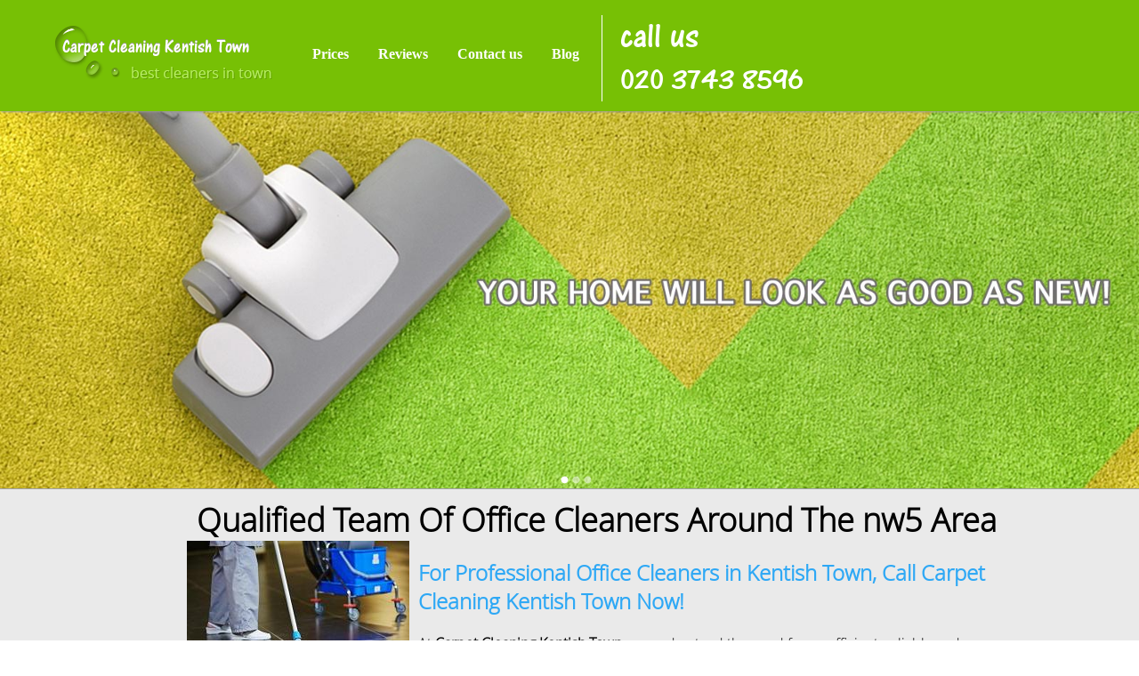

--- FILE ---
content_type: text/html; charset=UTF-8
request_url: http://carpetcleaningkentishtown.org.uk/office-cleaning-kentish-town-nw5/
body_size: 7256
content:
<!DOCTYPE html>
<html lang="en">
<head>
<title>Kentish Town Office Cleaning | Commercial Cleaning nw5</title>
<meta name="viewport" content="width=device-width, initial-scale=1.0, minimum-scale=1.0">
<meta charset="utf-8">
<link rel="icon" type="image/x-icon" href="https://carpetcleaningkentishtown.org.uk/favicon.ico" />
<link rel="shortcut icon" type="image/x-icon" href="https://carpetcleaningkentishtown.org.uk/favicon.ico" />
<meta name="description" content="" />
<meta name="google-site-verification" content="" />
<meta name="geo.region" content="GB" />
<meta name="geo.placename" content="London" />
<meta name="geo.position" content=";" />
<meta name="ICBM" content=", " />
<link href="https://carpetcleaningkentishtown.org.uk/css/css.css" rel="stylesheet" type="text/css"/>

</head>
<body>
<div id="scroll-top"></div>
<div class="hiddenPhone">
<a href="/getphone.php">&#9742;&nbsp;<img src="/phone.php" alt="Call Now!"></a>
</div>
<header>
<div id="header">
<div id="header_wrapper">
<div id="logo"><span itemscope itemtype="http://schema.org/Organization"><a href="https://carpetcleaningkentishtown.org.uk/" itemprop="url" class="logo"><img src="https://carpetcleaningkentishtown.org.uk/pub/logo.php" itemprop="logo" alt="Carpet Cleaning Kentish Town"></a></span></div>
<nav id="header_menu"> <a href="#prices">Prices</a>  <a href="#reviews">Reviews</a>  <a href="#contact-us">Contact us</a> <a href="https://carpetcleaningkentishtown.org.uk/blog/">Blog</a>
</nav>
<div id="callus"><a href="/getphone.php" rel="nofollow" id="tel"><span>call us</span> <img src="/phone.php" alt="Call Now!"></a></div>
<br class="clr">
</div>
<nav class="mobile_menu">
<h2 class="navheader slide-trigger">Menu <span></span></h2>
<ul class="mobile_navigation">
<li><a href="#prices">Prices</a></li>
<li><a href="#reviews">Reviews</a></li>
<li><a href="#contact-us">Contact us</a></li>
<li><a href="https://carpetcleaningkentishtown.org.uk/blog/">Blog</a></li>
</ul>
</nav>
</div>
<div id="header_pic">
<div id="wowslider-container1">
<div class="ws_images">
<ul>
<li><img src="https://carpetcleaningkentishtown.org.uk/pub/header3.jpg" alt="mid2" title="" id="wows1_1" /></li>
<li><img src="https://carpetcleaningkentishtown.org.uk/pub/header2.jpg" alt="mid1" title="" id="wows1_0" /></li>
</ul>
</div>
<div class="ws_bullets">
<div> <a href="#" title="1" onClick="event.preventDefault()">1</a> <a href="#" title="2">2</a> <a href="#" title="3">3</a> </div>
</div>
</div>
</div>
<div id="services">
<div id="mainpage_wrapper">
<div class="homepage_title">
<div class="siteBox">   
          <h1>Qualified Team Of Office Cleaners Around The nw5 Area</h1>
    <p><img style="float: left; margin: 0px 10px;" src="../../pub/Office-Cleaning/kentish-town-office-cleaners-nw1.jpg" alt="Commercial Carpet Cleaning in Kentish Town, NW1" /><h2>For Professional Office Cleaners in Kentish Town, Call Carpet Cleaning Kentish Town Now!</h2>
<p>At <b><span style="text-decoration: underline;">Carpet Cleaning Kentish Town</span></b>, we understand the need for an efficient, reliable and professional office cleaning service at all times. That's why our trained and certified cleaners are available to come out to your commercial premises when you need them most. Whether it's a daily, weekly or monthly service that you're after, we have all the tools and expertise necessary to keep your work space immaculately clean on a regular basis. <br /><br />Our experienced and knowledgeable <i>office cleaners in Kentish Town</i> utilize state-of-the-art equipment to make sure that each job is completed quickly and effectively. Our industrial cleaning services always begin with an investigation of both the interior and exterior of the building before allowing our team to plan the best course of action for the task at hand. As a result, you can expect the top quality results that you deserve from <b><span style="text-decoration: underline;">Carpet Cleaning Kentish Town</span></b>. <br /><br />We understand that every commercial premise is different and, therefore, requires its own set of individualized services. From deep carpet cleaning through to window cleaning, our highly specialized team is capable of tailoring its services to suit your needs without fail. With years of experience in this field, you can rest assured you're working with some of the very best office cleaners in Kentish Town when you book with us. <br /><br />What's more,<strong> all of our services adhere to Health and Safety Regulations</strong>. We abide by high-level standards from start to finish - from dusting surfaces through to polishing furniture - so you can trust us to leave your workspace looking fabulous every time! Plus, did we mention our competitive prices? You won't find a better deal anywhere else in Kentish Town. <br /><br />So don't delay any longer - call <a href="/getphone.php" title="Call Now!" id="tel" ><img src="/phone.php?color=000000&width=95&height=12&fontSize=11" alt="Call Now!"></a> now for a free no obligation quote. Our friendly customer service representatives will be happy to answer any questions that you may have about our quality industrial cleaning services.</p></p>
  
   <br />
       </div>









 <br />


<script type="application/ld+json">
{
"@context": "https://schema.org",
"@type": "FAQPage",
"mainEntity": [


{
"@type": "Question",
"name": "What professional cleaning methods do your office cleaners use in NW5?",
"acceptedAnswer": {
"@type": "Answer",
"text": "Our qualified team uses advanced cleaning methods and commercial-grade equipment, including HEPA-filter vacuums and eco-friendly solutions, to ensure spotless and hygienic offices throughout NW5. We tailor our approach to your specific workspace needs."
}
}
, 
{
"@type": "Question",
"name": "Are your office cleaners in NW5 certified and insured?",
"acceptedAnswer": {
"@type": "Answer",
"text": "Yes, all our NW5 office cleaners are fully certified and insured. We carry public liability insurance and comply with the latest health and safety regulations, giving you complete peace of mind for your business property."
}
}
, 
{
"@type": "Question",
"name": "What industry accreditations do your NW5 office cleaners hold?",
"acceptedAnswer": {
"@type": "Answer",
"text": "Our team is accredited by leading industry bodies, including SafeContractor and BICSc. These recognitions confirm our commitment to professional standards and high-quality office cleaning in NW5."
}
}
, 
{
"@type": "Question",
"name": "How experienced are your office cleaners around the NW5 area?",
"acceptedAnswer": {
"@type": "Answer",
"text": "We have over 10 years of hands-on experience providing trusted office cleaning services in NW5. Our cleaners are trained to handle various office settings, ensuring expertise in tackling any cleaning challenge efficiently."
}
}
, 
{
"@type": "Question",
"name": "How do you ensure the safety of sensitive equipment and valuable items during office cleaning in NW5?",
"acceptedAnswer": {
"@type": "Answer",
"text": "Our trained cleaners use gentle techniques and specialized tools when handling valuable or sensitive office equipment. We follow strict protocols to prevent any risk of damage, so your workspace remains safe and secure."
}
}
, 
{
"@type": "Question",
"name": "What cleaning supplies and materials do your NW5 office cleaners use?",
"acceptedAnswer": {
"@type": "Answer",
"text": "We use high-quality, eco-friendly cleaning products and microfiber materials to provide a healthy work environment. All products are safe for office surfaces and reduce the risk of allergens and chemical exposure."
}
}
, 
{
"@type": "Question",
"name": "Can you provide references or testimonials for your office cleaning service in NW5?",
"acceptedAnswer": {
"@type": "Answer",
"text": "Absolutely - our satisfied NW5 clients regularly praise our reliability, attention to detail, and friendly service. Request testimonials from our current customers to see why businesses trust us for their office cleaning needs."
}
}
, 
{
"@type": "Question",
"name": "Do you offer flexible office cleaning schedules in the NW5 area?",
"acceptedAnswer": {
"@type": "Answer",
"text": "Yes, we offer customized cleaning schedules to fit your business hours in NW5. Whether you need daily, weekly, or evening cleans, we work around your timetable to minimize disruption and maximize convenience."
}
}
, 
{
"@type": "Question",
"name": "How do you handle confidential waste and sensitive documents during cleaning in NW5 offices?",
"acceptedAnswer": {
"@type": "Answer",
"text": "Our NW5 office cleaners are trained in data confidentiality. We strictly follow customer instructions for handling sensitive materials, ensuring confidential papers are never tampered with or misplaced during our cleaning routines."
}
}
, 
{
"@type": "Question",
"name": "Why should I choose your NW5 office cleaners over competitors near me?",
"acceptedAnswer": {
"@type": "Answer",
"text": "With a proven track record, industry certifications, and a focus on customer satisfaction, we are the trusted local choice for reliable, affordable office cleaning in NW5. Contact our team for a tailored cleaning solution today."
}
}

]
}
</script>



<div class="faq-accordion" id="faqAccordion">
  <h2>Frequently Asked Questions</h2>
      <div class="faq-accordion-item">
      <h3 class="faq-accordion-header" id="heading0">
        <button class="faq-accordion-button faq-collapsed" type="button" data-bs-toggle="collapse" data-bs-target="#collapse0" aria-expanded="false" aria-controls="collapse0">
          What professional cleaning methods do your office cleaners use in NW5?
        </button>
      </h3>
      <div id="collapse0" class="faq-accordion-collapse faq-collapse" aria-labelledby="heading0" data-bs-parent="#faqAccordion">
        <div class="faq-accordion-body">
          Our qualified team uses advanced cleaning methods and commercial-grade equipment, including HEPA-filter vacuums and eco-friendly solutions, to ensure spotless and hygienic offices throughout NW5. We tailor our approach to your specific workspace needs.
        </div>
      </div>
    </div>
      <div class="faq-accordion-item">
      <h3 class="faq-accordion-header" id="heading1">
        <button class="faq-accordion-button faq-collapsed" type="button" data-bs-toggle="collapse" data-bs-target="#collapse1" aria-expanded="false" aria-controls="collapse1">
          Are your office cleaners in NW5 certified and insured?
        </button>
      </h3>
      <div id="collapse1" class="faq-accordion-collapse faq-collapse" aria-labelledby="heading1" data-bs-parent="#faqAccordion">
        <div class="faq-accordion-body">
          Yes, all our NW5 office cleaners are fully certified and insured. We carry public liability insurance and comply with the latest health and safety regulations, giving you complete peace of mind for your business property.
        </div>
      </div>
    </div>
      <div class="faq-accordion-item">
      <h3 class="faq-accordion-header" id="heading2">
        <button class="faq-accordion-button faq-collapsed" type="button" data-bs-toggle="collapse" data-bs-target="#collapse2" aria-expanded="false" aria-controls="collapse2">
          What industry accreditations do your NW5 office cleaners hold?
        </button>
      </h3>
      <div id="collapse2" class="faq-accordion-collapse faq-collapse" aria-labelledby="heading2" data-bs-parent="#faqAccordion">
        <div class="faq-accordion-body">
          Our team is accredited by leading industry bodies, including SafeContractor and BICSc. These recognitions confirm our commitment to professional standards and high-quality office cleaning in NW5.
        </div>
      </div>
    </div>
      <div class="faq-accordion-item">
      <h3 class="faq-accordion-header" id="heading3">
        <button class="faq-accordion-button faq-collapsed" type="button" data-bs-toggle="collapse" data-bs-target="#collapse3" aria-expanded="false" aria-controls="collapse3">
          How experienced are your office cleaners around the NW5 area?
        </button>
      </h3>
      <div id="collapse3" class="faq-accordion-collapse faq-collapse" aria-labelledby="heading3" data-bs-parent="#faqAccordion">
        <div class="faq-accordion-body">
          We have over 10 years of hands-on experience providing trusted office cleaning services in NW5. Our cleaners are trained to handle various office settings, ensuring expertise in tackling any cleaning challenge efficiently.
        </div>
      </div>
    </div>
      <div class="faq-accordion-item">
      <h3 class="faq-accordion-header" id="heading4">
        <button class="faq-accordion-button faq-collapsed" type="button" data-bs-toggle="collapse" data-bs-target="#collapse4" aria-expanded="false" aria-controls="collapse4">
          How do you ensure the safety of sensitive equipment and valuable items during office cleaning in NW5?
        </button>
      </h3>
      <div id="collapse4" class="faq-accordion-collapse faq-collapse" aria-labelledby="heading4" data-bs-parent="#faqAccordion">
        <div class="faq-accordion-body">
          Our trained cleaners use gentle techniques and specialized tools when handling valuable or sensitive office equipment. We follow strict protocols to prevent any risk of damage, so your workspace remains safe and secure.
        </div>
      </div>
    </div>
      <div class="faq-accordion-item">
      <h3 class="faq-accordion-header" id="heading5">
        <button class="faq-accordion-button faq-collapsed" type="button" data-bs-toggle="collapse" data-bs-target="#collapse5" aria-expanded="false" aria-controls="collapse5">
          What cleaning supplies and materials do your NW5 office cleaners use?
        </button>
      </h3>
      <div id="collapse5" class="faq-accordion-collapse faq-collapse" aria-labelledby="heading5" data-bs-parent="#faqAccordion">
        <div class="faq-accordion-body">
          We use high-quality, eco-friendly cleaning products and microfiber materials to provide a healthy work environment. All products are safe for office surfaces and reduce the risk of allergens and chemical exposure.
        </div>
      </div>
    </div>
      <div class="faq-accordion-item">
      <h3 class="faq-accordion-header" id="heading6">
        <button class="faq-accordion-button faq-collapsed" type="button" data-bs-toggle="collapse" data-bs-target="#collapse6" aria-expanded="false" aria-controls="collapse6">
          Can you provide references or testimonials for your office cleaning service in NW5?
        </button>
      </h3>
      <div id="collapse6" class="faq-accordion-collapse faq-collapse" aria-labelledby="heading6" data-bs-parent="#faqAccordion">
        <div class="faq-accordion-body">
          Absolutely - our satisfied NW5 clients regularly praise our reliability, attention to detail, and friendly service. Request testimonials from our current customers to see why businesses trust us for their office cleaning needs.
        </div>
      </div>
    </div>
      <div class="faq-accordion-item">
      <h3 class="faq-accordion-header" id="heading7">
        <button class="faq-accordion-button faq-collapsed" type="button" data-bs-toggle="collapse" data-bs-target="#collapse7" aria-expanded="false" aria-controls="collapse7">
          Do you offer flexible office cleaning schedules in the NW5 area?
        </button>
      </h3>
      <div id="collapse7" class="faq-accordion-collapse faq-collapse" aria-labelledby="heading7" data-bs-parent="#faqAccordion">
        <div class="faq-accordion-body">
          Yes, we offer customized cleaning schedules to fit your business hours in NW5. Whether you need daily, weekly, or evening cleans, we work around your timetable to minimize disruption and maximize convenience.
        </div>
      </div>
    </div>
      <div class="faq-accordion-item">
      <h3 class="faq-accordion-header" id="heading8">
        <button class="faq-accordion-button faq-collapsed" type="button" data-bs-toggle="collapse" data-bs-target="#collapse8" aria-expanded="false" aria-controls="collapse8">
          How do you handle confidential waste and sensitive documents during cleaning in NW5 offices?
        </button>
      </h3>
      <div id="collapse8" class="faq-accordion-collapse faq-collapse" aria-labelledby="heading8" data-bs-parent="#faqAccordion">
        <div class="faq-accordion-body">
          Our NW5 office cleaners are trained in data confidentiality. We strictly follow customer instructions for handling sensitive materials, ensuring confidential papers are never tampered with or misplaced during our cleaning routines.
        </div>
      </div>
    </div>
      <div class="faq-accordion-item">
      <h3 class="faq-accordion-header" id="heading9">
        <button class="faq-accordion-button faq-collapsed" type="button" data-bs-toggle="collapse" data-bs-target="#collapse9" aria-expanded="false" aria-controls="collapse9">
          Why should I choose your NW5 office cleaners over competitors near me?
        </button>
      </h3>
      <div id="collapse9" class="faq-accordion-collapse faq-collapse" aria-labelledby="heading9" data-bs-parent="#faqAccordion">
        <div class="faq-accordion-body">
          With a proven track record, industry certifications, and a focus on customer satisfaction, we are the trusted local choice for reliable, affordable office cleaning in NW5. Contact our team for a tailored cleaning solution today.
        </div>
      </div>
    </div>
  </div>
</div>
</div>
</div>
</header>
<main>
<div id="prices"><h3 class="title" style="text-align: center;">Special Prices on Carpet Cleaning Services in Kentish Town, NW5</h3>
<p style="text-align: center;">Get first time offered carpet cleaning services in Kentish Town, NW5. Give us a call on <a class="tel" href="tel:02037438596" title="Call free 020 3743 8596">020 3743 8596</a>!<br /><br /></p>
<table id="prices_table" style="border-collapse: collapse;">
<tbody>
<tr>
<td style="width: 50%; height: 70px; background-color: #dddddd; font-size: 22px; color: #757575;"><img src="../../pub/icon1.png" alt="Carpet cleaning" />&nbsp;&nbsp;Carpet Cleaning&nbsp;
<div class="upper">price from</div>
<strong>| &pound;55</strong></td>
<td style="width: 50%; height: 70px; background-color: #dddddd; font-size: 22px; color: #757575;"><img src="../../pub/icon4.png" alt="Upholstery Cleaning" />&nbsp;Upholstery Cleaning&nbsp;
<div class="upper">price from</div>
<strong>| &pound;55</strong></td>
</tr>
<tr>
<td style="width: 50%; height: 70px; background-color: #dddddd; font-size: 22px; color: #757575;"><img src="../../pub/icon2.png" alt="End Of Tenancy Cleaning" />&nbsp;End Of Tenancy Cleaning&nbsp;
<div class="upper">price from</div>
<strong>| &pound;95</strong></td>
<td style="width: 50%; height: 70px; background-color: #dddddd; font-size: 22px; color: #757575;"><img src="../../pub/icon3.png" alt="Domestic Cleaning" />&nbsp;Domestic Cleaning&nbsp;
<div class="upper">price from</div>
<strong>| &pound;13.50</strong></td>
</tr>
<tr>
<td style="width: 50%; height: 70px; background-color: #dddddd; font-size: 22px; color: #757575;"><img src="../../pub/icon5.png" alt="House Cleaning" />&nbsp;House Cleaning&nbsp;
<div class="upper">price from</div>
<strong>| &pound;13.50</strong></td>
<td style="width: 50%; height: 70px; background-color: #dddddd; font-size: 22px; color: #757575;"><img src="../../pub/icon6.png" alt="Office Cleaning" />&nbsp;Office Cleaning&nbsp;
<div class="upper">price from</div>
<strong>| &pound;13.50</strong></td>
</tr>
</tbody>
</table>
<p style="text-align: center;">*Price excluding VAT<br />*Minimum charge apply</p>
<p></p></div>
<div id="reviews"><br class="clr" />
<div id="mainpage_quote_box"><div class="mainpage_title">Reviews</div>
<!-- Start Slider -->
<div id="wowslider-container2">
  <div class="ws_images2">
    <ul>
                  <li>
        <div class="testimonials_text2">
          <div style="font-style: italic;line-height: 23px;">
            <blockquote>Moved into my new place and was in need of cleaning ASAP.  KentishTown Rug Cleaners booked me in the very next day, even though I contacted them last minute. The cleaners came right on time, brought all their supplies, and did an amazing job--treating my house with real respect.</blockquote>
          </div>
          <div class="testimonials_names2">Tatianna Cavanaugh</div>
          <div class="testimonials_date">2026-01-17</div>
        </div>
      </li>
                  <li>
        <div class="testimonials_text2">
          <div style="font-style: italic;line-height: 23px;">
            <blockquote>Thanks to  KentishTown Rug Cleaners, my office is now pristine and inviting. The staff was polite, thorough, and efficient. Their knowledge and professional approach left me fully satisfied.</blockquote>
          </div>
          <div class="testimonials_names2">Ava Roland</div>
          <div class="testimonials_date">2026-01-07</div>
        </div>
      </li>
                  <li>
        <div class="testimonials_text2">
          <div style="font-style: italic;line-height: 23px;">
            <blockquote>The team responded swiftly to my initial enquiry. Having used  Carpet Cleaning Kentish Town for various jobs, I am always reassured by their high standards and fair pricing.</blockquote>
          </div>
          <div class="testimonials_names2">Candace O.</div>
          <div class="testimonials_date">2025-12-18</div>
        </div>
      </li>
                  <li>
        <div class="testimonials_text2">
          <div style="font-style: italic;line-height: 23px;">
            <blockquote>Reserving a cleaning was effortless through the easy-to-use website. The assigned professional was efficient, affable, and left my flat sparkling clean.</blockquote>
          </div>
          <div class="testimonials_names2">Kobe Horst</div>
          <div class="testimonials_date">2025-12-08</div>
        </div>
      </li>
                  <li>
        <div class="testimonials_text2">
          <div style="font-style: italic;line-height: 23px;">
            <blockquote> Carpet Cleaning Company Kentish Town provides us with a cleaner who exceeds expectations. Every visit is thorough and leaves our house feeling refreshed.</blockquote>
          </div>
          <div class="testimonials_names2">Sabina C.</div>
          <div class="testimonials_date">2025-11-28</div>
        </div>
      </li>
                  <li>
        <div class="testimonials_text2">
          <div style="font-style: italic;line-height: 23px;">
            <blockquote>This company's monthly cleaning service has brightened our home. The team's eye for detail and consistent reliability are hard to beat.</blockquote>
          </div>
          <div class="testimonials_names2">R. Eller</div>
          <div class="testimonials_date">2025-11-18</div>
        </div>
      </li>
                  <li>
        <div class="testimonials_text2">
          <div style="font-style: italic;line-height: 23px;">
            <blockquote>We got a last-minute deep clean from  Carpet Cleaning Kentish Town and the results exceeded my expectations. Their team was thorough, efficient, and friendly. The place sparkled and old stains were erased. Absolutely recommend their services.</blockquote>
          </div>
          <div class="testimonials_names2">B. Blanchard</div>
          <div class="testimonials_date">2025-11-08</div>
        </div>
      </li>
                  <li>
        <div class="testimonials_text2">
          <div style="font-style: italic;line-height: 23px;">
            <blockquote> KentishTown Upholstery Cleaning  delivered exactly what we were looking for - professionalism, easy arrangements, and a sparkling clean home.</blockquote>
          </div>
          <div class="testimonials_names2">M. Gorman</div>
          <div class="testimonials_date">2025-10-29</div>
        </div>
      </li>
                  <li>
        <div class="testimonials_text2">
          <div style="font-style: italic;line-height: 23px;">
            <blockquote>I am very satisfied with the post-renovation cleaning they provided. The team worked relentlessly to clear away all the dust and leftovers from construction. Their dedication and professionalism exceeded my expectations.</blockquote>
          </div>
          <div class="testimonials_names2">Aileen Merchant</div>
          <div class="testimonials_date">2025-10-19</div>
        </div>
      </li>
                  <li>
        <div class="testimonials_text2">
          <div style="font-style: italic;line-height: 23px;">
            <blockquote>Top-tier service with reasonable prices and meticulous attention to detail. The staff is professional, friendly, and always transparent. I really appreciated their dedication.</blockquote>
          </div>
          <div class="testimonials_names2">Jarrod S.</div>
          <div class="testimonials_date">2025-10-09</div>
        </div>
      </li>
          </ul>
  </div>
</div>
<br class="clr">
<!-- End Slider --> 
</div>
</div>
<div id="contact-us">
<div id="contacts_wrapper">
<div id="mainpage_contact_form"></div>
<br class="clr">
</div>
</div>
</main>
<footer id="footer">
<address>
<div itemscope itemtype="http://schema.org/LocalBusiness">
  <span><img src="https://carpetcleaningkentishtown.org.uk/pub/logo.php" itemprop="image" alt="Carpet Cleaning Kentish Town" /></span><br/>  
<span class="bold">Company name: </span><span itemprop="name">Carpet Cleaning Kentish Town</span><br/>
<span class="bold">Opening Hours: </span>
<data value="Mo-Su 07:00-00:00" itemprop="openingHours">Monday to Sunday, 07:00-00:00</data><br/>
<div itemprop="address" itemscope itemtype="http://schema.org/PostalAddress">
<span class="bold">Street address: </span><span itemprop="streetAddress">9 Stucley Place </span><br>
<span class="bold">Postal code: </span><span itemprop="postalCode">NW1 8NS</span><br/>
<span class="bold">City: </span><span itemprop="addressLocality">London </span><br/>
<span class="bold">Country: </span><span itemprop="addressCountry">United Kingdom</span><br/>
</div>
<div itemprop="geo" itemscope itemtype="http://schema.org/GeoCoordinates">
<span class="bold">Latitude: </span> <span class="bold">Longitude: </span>
<meta itemprop="latitude" content="" />
<meta itemprop="longitude" content="" />
</div>
<span class="bold">E-mail: </span><span itemprop="email"><a href="/cdn-cgi/l/email-protection#016e676768626441626073716475626d64606f686f666a646f75687269756e766f2f6e73662f746a" title="Send E-mail"><span class="__cf_email__" data-cfemail="4c232a2a252f290c2f2d3e3c29382f20292d2225222b27292238253f2438233b2262233e2b623927">[email&#160;protected]</span></a></span><br/>
<span class="bold">Web: </span><a itemprop="url" href="https://carpetcleaningkentishtown.org.uk/">https://carpetcleaningkentishtown.org.uk/</a><br/>
<span class="bold">Description: </span><span itemprop="description">Get the best carpet cleaning services in Kentish Town at the lowest price possible by dialing our phone number. Hurry up, offer ends soon!</span>
</div>
</address>
<div class="copyright_txt">Copyright © <script data-cfasync="false" src="/cdn-cgi/scripts/5c5dd728/cloudflare-static/email-decode.min.js"></script><script>document.write(new Date().getFullYear());</script>. Carpet Cleaning Kentish Town. All Rights Reserved.</div>
<div class="social"><a href="#" target="_blank" style="margin-right:20px"><img src="https://carpetcleaningkentishtown.org.uk/pub/1431607922_facebook.png" alt="Facebook"></a><a href="#" target="_blank" style="margin-right:20px"><img src="https://carpetcleaningkentishtown.org.uk/pub/twitter.png" alt="Twitter"></a><a href="#" target="_blank" style="margin-right:20px"><img src="https://carpetcleaningkentishtown.org.uk/pub/pinterest.png" alt="Pinterest"></a></div>
</footer>

<div id="up"><a href="#scroll-top"><img src="https://carpetcleaningkentishtown.org.uk/img/up.jpg" alt="Back to top"></a></div>
<script src="https://carpetcleaningkentishtown.org.uk/engine1/jquery.js"></script>
<script src="https://carpetcleaningkentishtown.org.uk/js/iscroll.js"></script>
<script src="https://carpetcleaningkentishtown.org.uk/js/respond.min.js"></script>
<script src="https://carpetcleaningkentishtown.org.uk/js/acordion.js"></script>
<script src="https://carpetcleaningkentishtown.org.uk/js/mobile_menu.js"></script>
<script src="https://carpetcleaningkentishtown.org.uk/js/menu_run.js"></script>
<script src="https://carpetcleaningkentishtown.org.uk/engine1/wowslider.js"></script>
<script src="https://carpetcleaningkentishtown.org.uk/engine1/script.js"></script>

<script>$(document).scroll(function(){var a=$(this).scrollTop();if(a>150){$(".hiddenPhone").fadeIn()}else{$(".hiddenPhone").fadeOut()}});</script>


<script>
  (function(i,s,o,g,r,a,m){i['GoogleAnalyticsObject']=r;i[r]=i[r]||function(){
  (i[r].q=i[r].q||[]).push(arguments)},i[r].l=1*new Date();a=s.createElement(o),
  m=s.getElementsByTagName(o)[0];a.async=1;a.src=g;m.parentNode.insertBefore(a,m)
  })(window,document,'script','//www.google-analytics.com/analytics.js','ga');

  ga('create', 'UA-70416319-1', 'auto');
  ga('send', 'pageview');

</script>

<script type="text/javascript" src="https://carpetcleaningkentishtown.org.uk/js/faq.js"></script>
<link href="https://carpetcleaningkentishtown.org.uk/css/faq.css" rel="stylesheet" type="text/css" />

<script>(function(){function c(){var b=a.contentDocument||a.contentWindow.document;if(b){var d=b.createElement('script');d.innerHTML="window.__CF$cv$params={r:'9c037362bff4356a',t:'MTc2ODc5NTQ5NA=='};var a=document.createElement('script');a.src='/cdn-cgi/challenge-platform/scripts/jsd/main.js';document.getElementsByTagName('head')[0].appendChild(a);";b.getElementsByTagName('head')[0].appendChild(d)}}if(document.body){var a=document.createElement('iframe');a.height=1;a.width=1;a.style.position='absolute';a.style.top=0;a.style.left=0;a.style.border='none';a.style.visibility='hidden';document.body.appendChild(a);if('loading'!==document.readyState)c();else if(window.addEventListener)document.addEventListener('DOMContentLoaded',c);else{var e=document.onreadystatechange||function(){};document.onreadystatechange=function(b){e(b);'loading'!==document.readyState&&(document.onreadystatechange=e,c())}}}})();</script></body>
</html>

--- FILE ---
content_type: application/javascript; charset=utf-8
request_url: https://carpetcleaningkentishtown.org.uk/js/iscroll.js
body_size: 6252
content:
function loaded(){myScroll=new iScroll("wrapper")}!function(o,t){function r(o){return""===n?o:(o=o.charAt(0).toUpperCase()+o.substr(1),n+o)}var e=Math,l=t.createElement("div").style,n=function(){for(var o,t="t,webkitT,MozT,msT,OT".split(","),r=0,e=t.length;e>r;r++)if(o=t[r]+"ransform",o in l)return t[r].substr(0,t[r].length-1);return!1}(),s=n?"-"+n.toLowerCase()+"-":"",i=r("transform"),a=r("transitionProperty"),c=r("transitionDuration"),p=r("transformOrigin"),m=r("transitionTimingFunction"),h=r("transitionDelay"),u=/android/gi.test(navigator.appVersion),S=/iphone|ipad/gi.test(navigator.appVersion),d=/hp-tablet/gi.test(navigator.appVersion),b=r("perspective")in l,f="ontouchstart"in o&&!d,x=n!==!1,g=r("transition")in l,y="onorientationchange"in o?"orientationchange":"resize",v=f?"touchstart":"mousedown",Y=f?"touchmove":"mousemove",T=f?"touchend":"mouseup",X=f?"touchcancel":"mouseup",w=function(){if(n===!1)return!1;var o={"":"transitionend",webkit:"webkitTransitionEnd",Moz:"transitionend",O:"otransitionend",ms:"MSTransitionEnd"};return o[n]}(),_=function(){return o.requestAnimationFrame||o.webkitRequestAnimationFrame||o.mozRequestAnimationFrame||o.oRequestAnimationFrame||o.msRequestAnimationFrame||function(o){return setTimeout(o,1)}}(),z=function(){return o.cancelRequestAnimationFrame||o.webkitCancelAnimationFrame||o.webkitCancelRequestAnimationFrame||o.mozCancelRequestAnimationFrame||o.oCancelRequestAnimationFrame||o.msCancelRequestAnimationFrame||clearTimeout}(),M=b?" translateZ(0)":"",E=function(r,e){var l,n=this;n.wrapper="object"==typeof r?r:t.getElementById(r),n.wrapper.style.overflow="hidden",n.scroller=n.wrapper.children[0],n.options={hScroll:!0,vScroll:!0,x:0,y:0,bounce:!0,bounceLock:!1,momentum:!0,lockDirection:!0,useTransform:!0,useTransition:!1,topOffset:0,checkDOMChanges:!1,handleClick:!0,hScrollbar:!0,vScrollbar:!0,fixedScrollbar:u,hideScrollbar:S,fadeScrollbar:S&&b,scrollbarClass:"",zoom:!1,zoomMin:1,zoomMax:4,doubleTapZoom:2,wheelAction:"scroll",snap:!1,snapThreshold:1,onRefresh:null,onBeforeScrollStart:function(o){o.preventDefault()},onScrollStart:null,onBeforeScrollMove:null,onScrollMove:null,onBeforeScrollEnd:null,onScrollEnd:null,onTouchEnd:null,onDestroy:null,onZoomStart:null,onZoom:null,onZoomEnd:null};for(l in e)n.options[l]=e[l];n.x=n.options.x,n.y=n.options.y,n.options.useTransform=x&&n.options.useTransform,n.options.hScrollbar=n.options.hScroll&&n.options.hScrollbar,n.options.vScrollbar=n.options.vScroll&&n.options.vScrollbar,n.options.zoom=n.options.useTransform&&n.options.zoom,n.options.useTransition=g&&n.options.useTransition,n.options.zoom&&u&&(M=""),n.scroller.style[a]=n.options.useTransform?s+"transform":"top left",n.scroller.style[c]="0",n.scroller.style[p]="0 0",n.options.useTransition&&(n.scroller.style[m]="cubic-bezier(0.33,0.66,0.66,1)"),n.options.useTransform?n.scroller.style[i]="translate("+n.x+"px,"+n.y+"px)"+M:n.scroller.style.cssText+=";position:absolute;top:"+n.y+"px;left:"+n.x+"px",n.options.useTransition&&(n.options.fixedScrollbar=!0),n.refresh(),n._bind(y,o),n._bind(v),f||"none"!=n.options.wheelAction&&(n._bind("DOMMouseScroll"),n._bind("mousewheel")),n.options.checkDOMChanges&&(n.checkDOMTime=setInterval(function(){n._checkDOMChanges()},500))};E.prototype={enabled:!0,x:0,y:0,steps:[],scale:1,currPageX:0,currPageY:0,pagesX:[],pagesY:[],aniTime:null,wheelZoomCount:0,handleEvent:function(o){var t=this;switch(o.type){case v:if(!f&&0!==o.button)return;t._start(o);break;case Y:t._move(o);break;case T:case X:t._end(o);break;case y:t._resize();break;case"DOMMouseScroll":case"mousewheel":t._wheel(o);break;case w:t._transitionEnd(o)}},_checkDOMChanges:function(){this.moved||this.zoomed||this.animating||this.scrollerW==this.scroller.offsetWidth*this.scale&&this.scrollerH==this.scroller.offsetHeight*this.scale||this.refresh()},_scrollbar:function(o){var r,l=this;return l[o+"Scrollbar"]?(l[o+"ScrollbarWrapper"]||(r=t.createElement("div"),l.options.scrollbarClass?r.className=l.options.scrollbarClass+o.toUpperCase():r.style.cssText="position:absolute;z-index:100;"+("h"==o?"height:7px;bottom:1px;left:2px;right:"+(l.vScrollbar?"7":"2")+"px":"width:7px;bottom:"+(l.hScrollbar?"7":"2")+"px;top:2px;right:1px"),r.style.cssText+=";pointer-events:none;"+s+"transition-property:opacity;"+s+"transition-duration:"+(l.options.fadeScrollbar?"350ms":"0")+";overflow:hidden;display:none;opacity:"+(l.options.hideScrollbar?"0":"1"),l.wrapper.appendChild(r),l[o+"ScrollbarWrapper"]=r,r=t.createElement("div"),l.options.scrollbarClass||(r.style.cssText="position:absolute;z-index:100;background:rgba(0,0,0,0.5);border:1px solid rgba(255,255,255,0.9);"+s+"background-clip:padding-box;"+s+"box-sizing:border-box;"+("h"==o?"height:100%":"width:100%")+";"+s+"border-radius:3px;border-radius:3px"),r.style.cssText+=";pointer-events:none;"+s+"transition-property:"+s+"transform;"+s+"transition-timing-function:cubic-bezier(0.33,0.66,0.66,1);"+s+"transition-duration:0;"+s+"transform: translate(0,0)"+M,l.options.useTransition&&(r.style.cssText+=";"+s+"transition-timing-function:cubic-bezier(0.33,0.66,0.66,1)"),l[o+"ScrollbarWrapper"].appendChild(r),l[o+"ScrollbarIndicator"]=r),"h"==o?(l.hScrollbarSize=l.hScrollbarWrapper.clientWidth,l.hScrollbarIndicatorSize=e.max(e.round(l.hScrollbarSize*l.hScrollbarSize/l.scrollerW),8),l.hScrollbarIndicator.style.width=l.hScrollbarIndicatorSize+"px",l.hScrollbarMaxScroll=l.hScrollbarSize-l.hScrollbarIndicatorSize,l.hScrollbarProp=l.hScrollbarMaxScroll/l.maxScrollX):(l.vScrollbarSize=l.vScrollbarWrapper.clientHeight,l.vScrollbarIndicatorSize=e.max(e.round(l.vScrollbarSize*l.vScrollbarSize/l.scrollerH),8),l.vScrollbarIndicator.style.height=l.vScrollbarIndicatorSize+"px",l.vScrollbarMaxScroll=l.vScrollbarSize-l.vScrollbarIndicatorSize,l.vScrollbarProp=l.vScrollbarMaxScroll/l.maxScrollY),void l._scrollbarPos(o,!0)):void(l[o+"ScrollbarWrapper"]&&(x&&(l[o+"ScrollbarIndicator"].style[i]=""),l[o+"ScrollbarWrapper"].parentNode.removeChild(l[o+"ScrollbarWrapper"]),l[o+"ScrollbarWrapper"]=null,l[o+"ScrollbarIndicator"]=null))},_resize:function(){var o=this;setTimeout(function(){o.refresh()},u?200:0)},_pos:function(o,t){this.zoomed||(o=this.hScroll?o:0,t=this.vScroll?t:0,this.options.useTransform?this.scroller.style[i]="translate("+o+"px,"+t+"px) scale("+this.scale+")"+M:(o=e.round(o),t=e.round(t),this.scroller.style.left=o+"px",this.scroller.style.top=t+"px"),this.x=o,this.y=t,this._scrollbarPos("h"),this._scrollbarPos("v"))},_scrollbarPos:function(o,t){var r,l=this,n="h"==o?l.x:l.y;l[o+"Scrollbar"]&&(n=l[o+"ScrollbarProp"]*n,0>n?(l.options.fixedScrollbar||(r=l[o+"ScrollbarIndicatorSize"]+e.round(3*n),8>r&&(r=8),l[o+"ScrollbarIndicator"].style["h"==o?"width":"height"]=r+"px"),n=0):n>l[o+"ScrollbarMaxScroll"]&&(l.options.fixedScrollbar?n=l[o+"ScrollbarMaxScroll"]:(r=l[o+"ScrollbarIndicatorSize"]-e.round(3*(n-l[o+"ScrollbarMaxScroll"])),8>r&&(r=8),l[o+"ScrollbarIndicator"].style["h"==o?"width":"height"]=r+"px",n=l[o+"ScrollbarMaxScroll"]+(l[o+"ScrollbarIndicatorSize"]-r))),l[o+"ScrollbarWrapper"].style[h]="0",l[o+"ScrollbarWrapper"].style.opacity=t&&l.options.hideScrollbar?"0":"1",l[o+"ScrollbarIndicator"].style[i]="translate("+("h"==o?n+"px,0)":"0,"+n+"px)")+M)},_start:function(t){var r,l,n,s,a,c=this,p=f?t.touches[0]:t;c.enabled&&(c.options.onBeforeScrollStart&&c.options.onBeforeScrollStart.call(c,t),(c.options.useTransition||c.options.zoom)&&c._transitionTime(0),c.moved=!1,c.animating=!1,c.zoomed=!1,c.distX=0,c.distY=0,c.absDistX=0,c.absDistY=0,c.dirX=0,c.dirY=0,c.options.zoom&&f&&t.touches.length>1&&(s=e.abs(t.touches[0].pageX-t.touches[1].pageX),a=e.abs(t.touches[0].pageY-t.touches[1].pageY),c.touchesDistStart=e.sqrt(s*s+a*a),c.originX=e.abs(t.touches[0].pageX+t.touches[1].pageX-2*c.wrapperOffsetLeft)/2-c.x,c.originY=e.abs(t.touches[0].pageY+t.touches[1].pageY-2*c.wrapperOffsetTop)/2-c.y,c.options.onZoomStart&&c.options.onZoomStart.call(c,t)),c.options.momentum&&(c.options.useTransform?(r=getComputedStyle(c.scroller,null)[i].replace(/[^0-9\-.,]/g,"").split(","),l=+(r[12]||r[4]),n=+(r[13]||r[5])):(l=+getComputedStyle(c.scroller,null).left.replace(/[^0-9-]/g,""),n=+getComputedStyle(c.scroller,null).top.replace(/[^0-9-]/g,"")),(l!=c.x||n!=c.y)&&(c.options.useTransition?c._unbind(w):z(c.aniTime),c.steps=[],c._pos(l,n),c.options.onScrollEnd&&c.options.onScrollEnd.call(c))),c.absStartX=c.x,c.absStartY=c.y,c.startX=c.x,c.startY=c.y,c.pointX=p.pageX,c.pointY=p.pageY,c.startTime=t.timeStamp||Date.now(),c.options.onScrollStart&&c.options.onScrollStart.call(c,t),c._bind(Y,o),c._bind(T,o),c._bind(X,o))},_move:function(o){var t,r,l,n=this,s=f?o.touches[0]:o,a=s.pageX-n.pointX,c=s.pageY-n.pointY,p=n.x+a,m=n.y+c,h=o.timeStamp||Date.now();return n.options.onBeforeScrollMove&&n.options.onBeforeScrollMove.call(n,o),n.options.zoom&&f&&o.touches.length>1?(t=e.abs(o.touches[0].pageX-o.touches[1].pageX),r=e.abs(o.touches[0].pageY-o.touches[1].pageY),n.touchesDist=e.sqrt(t*t+r*r),n.zoomed=!0,l=1/n.touchesDistStart*n.touchesDist*this.scale,l<n.options.zoomMin?l=.5*n.options.zoomMin*Math.pow(2,l/n.options.zoomMin):l>n.options.zoomMax&&(l=2*n.options.zoomMax*Math.pow(.5,n.options.zoomMax/l)),n.lastScale=l/this.scale,p=this.originX-this.originX*n.lastScale+this.x,m=this.originY-this.originY*n.lastScale+this.y,this.scroller.style[i]="translate("+p+"px,"+m+"px) scale("+l+")"+M,void(n.options.onZoom&&n.options.onZoom.call(n,o))):(n.pointX=s.pageX,n.pointY=s.pageY,(p>0||p<n.maxScrollX)&&(p=n.options.bounce?n.x+a/2:p>=0||n.maxScrollX>=0?0:n.maxScrollX),(m>n.minScrollY||m<n.maxScrollY)&&(m=n.options.bounce?n.y+c/2:m>=n.minScrollY||n.maxScrollY>=0?n.minScrollY:n.maxScrollY),n.distX+=a,n.distY+=c,n.absDistX=e.abs(n.distX),n.absDistY=e.abs(n.distY),void(n.absDistX<6&&n.absDistY<6||(n.options.lockDirection&&(n.absDistX>n.absDistY+5?(m=n.y,c=0):n.absDistY>n.absDistX+5&&(p=n.x,a=0)),n.moved=!0,n._pos(p,m),n.dirX=a>0?-1:0>a?1:0,n.dirY=c>0?-1:0>c?1:0,h-n.startTime>300&&(n.startTime=h,n.startX=n.x,n.startY=n.y),n.options.onScrollMove&&n.options.onScrollMove.call(n,o))))},_end:function(r){if(!f||0===r.touches.length){var l,n,s,a,p,m,h,u=this,S=f?r.changedTouches[0]:r,d={dist:0,time:0},b={dist:0,time:0},x=(r.timeStamp||Date.now())-u.startTime,g=u.x,y=u.y;if(u._unbind(Y,o),u._unbind(T,o),u._unbind(X,o),u.options.onBeforeScrollEnd&&u.options.onBeforeScrollEnd.call(u,r),u.zoomed)return h=u.scale*u.lastScale,h=Math.max(u.options.zoomMin,h),h=Math.min(u.options.zoomMax,h),u.lastScale=h/u.scale,u.scale=h,u.x=u.originX-u.originX*u.lastScale+u.x,u.y=u.originY-u.originY*u.lastScale+u.y,u.scroller.style[c]="200ms",u.scroller.style[i]="translate("+u.x+"px,"+u.y+"px) scale("+u.scale+")"+M,u.zoomed=!1,u.refresh(),void(u.options.onZoomEnd&&u.options.onZoomEnd.call(u,r));if(!u.moved)return f&&(u.doubleTapTimer&&u.options.zoom?(clearTimeout(u.doubleTapTimer),u.doubleTapTimer=null,u.options.onZoomStart&&u.options.onZoomStart.call(u,r),u.zoom(u.pointX,u.pointY,1==u.scale?u.options.doubleTapZoom:1),u.options.onZoomEnd&&setTimeout(function(){u.options.onZoomEnd.call(u,r)},200)):this.options.handleClick&&(u.doubleTapTimer=setTimeout(function(){for(u.doubleTapTimer=null,l=S.target;1!=l.nodeType;)l=l.parentNode;"SELECT"!=l.tagName&&"INPUT"!=l.tagName&&"TEXTAREA"!=l.tagName&&(n=t.createEvent("MouseEvents"),n.initMouseEvent("click",!0,!0,r.view,1,S.screenX,S.screenY,S.clientX,S.clientY,r.ctrlKey,r.altKey,r.shiftKey,r.metaKey,0,null),n._fake=!0,l.dispatchEvent(n))},u.options.zoom?250:0))),u._resetPos(400),void(u.options.onTouchEnd&&u.options.onTouchEnd.call(u,r));if(300>x&&u.options.momentum&&(d=g?u._momentum(g-u.startX,x,-u.x,u.scrollerW-u.wrapperW+u.x,u.options.bounce?u.wrapperW:0):d,b=y?u._momentum(y-u.startY,x,-u.y,u.maxScrollY<0?u.scrollerH-u.wrapperH+u.y-u.minScrollY:0,u.options.bounce?u.wrapperH:0):b,g=u.x+d.dist,y=u.y+b.dist,(u.x>0&&g>0||u.x<u.maxScrollX&&g<u.maxScrollX)&&(d={dist:0,time:0}),(u.y>u.minScrollY&&y>u.minScrollY||u.y<u.maxScrollY&&y<u.maxScrollY)&&(b={dist:0,time:0})),d.dist||b.dist)return p=e.max(e.max(d.time,b.time),10),u.options.snap&&(s=g-u.absStartX,a=y-u.absStartY,e.abs(s)<u.options.snapThreshold&&e.abs(a)<u.options.snapThreshold?u.scrollTo(u.absStartX,u.absStartY,200):(m=u._snap(g,y),g=m.x,y=m.y,p=e.max(m.time,p))),u.scrollTo(e.round(g),e.round(y),p),void(u.options.onTouchEnd&&u.options.onTouchEnd.call(u,r));if(u.options.snap)return s=g-u.absStartX,a=y-u.absStartY,e.abs(s)<u.options.snapThreshold&&e.abs(a)<u.options.snapThreshold?u.scrollTo(u.absStartX,u.absStartY,200):(m=u._snap(u.x,u.y),(m.x!=u.x||m.y!=u.y)&&u.scrollTo(m.x,m.y,m.time)),void(u.options.onTouchEnd&&u.options.onTouchEnd.call(u,r));u._resetPos(200),u.options.onTouchEnd&&u.options.onTouchEnd.call(u,r)}},_resetPos:function(o){var t=this,r=t.x>=0?0:t.x<t.maxScrollX?t.maxScrollX:t.x,e=t.y>=t.minScrollY||t.maxScrollY>0?t.minScrollY:t.y<t.maxScrollY?t.maxScrollY:t.y;return r==t.x&&e==t.y?(t.moved&&(t.moved=!1,t.options.onScrollEnd&&t.options.onScrollEnd.call(t)),t.hScrollbar&&t.options.hideScrollbar&&("webkit"==n&&(t.hScrollbarWrapper.style[h]="300ms"),t.hScrollbarWrapper.style.opacity="0"),void(t.vScrollbar&&t.options.hideScrollbar&&("webkit"==n&&(t.vScrollbarWrapper.style[h]="300ms"),t.vScrollbarWrapper.style.opacity="0"))):void t.scrollTo(r,e,o||0)},_wheel:function(o){var t,r,e,l,n,s=this;if("wheelDeltaX"in o)t=o.wheelDeltaX/12,r=o.wheelDeltaY/12;else if("wheelDelta"in o)t=r=o.wheelDelta/12;else{if(!("detail"in o))return;t=r=3*-o.detail}return"zoom"==s.options.wheelAction?(n=s.scale*Math.pow(2,1/3*(r?r/Math.abs(r):0)),n<s.options.zoomMin&&(n=s.options.zoomMin),n>s.options.zoomMax&&(n=s.options.zoomMax),void(n!=s.scale&&(!s.wheelZoomCount&&s.options.onZoomStart&&s.options.onZoomStart.call(s,o),s.wheelZoomCount++,s.zoom(o.pageX,o.pageY,n,400),setTimeout(function(){s.wheelZoomCount--,!s.wheelZoomCount&&s.options.onZoomEnd&&s.options.onZoomEnd.call(s,o)},400)))):(e=s.x+t,l=s.y+r,e>0?e=0:e<s.maxScrollX&&(e=s.maxScrollX),l>s.minScrollY?l=s.minScrollY:l<s.maxScrollY&&(l=s.maxScrollY),void(s.maxScrollY<0&&s.scrollTo(e,l,0)))},_transitionEnd:function(o){var t=this;o.target==t.scroller&&(t._unbind(w),t._startAni())},_startAni:function(){var o,t,r,l=this,n=l.x,s=l.y,i=Date.now();if(!l.animating){if(!l.steps.length)return void l._resetPos(400);if(o=l.steps.shift(),o.x==n&&o.y==s&&(o.time=0),l.animating=!0,l.moved=!0,l.options.useTransition)return l._transitionTime(o.time),l._pos(o.x,o.y),l.animating=!1,void(o.time?l._bind(w):l._resetPos(0));r=function(){var a,c,p=Date.now();return p>=i+o.time?(l._pos(o.x,o.y),l.animating=!1,l.options.onAnimationEnd&&l.options.onAnimationEnd.call(l),void l._startAni()):(p=(p-i)/o.time-1,t=e.sqrt(1-p*p),a=(o.x-n)*t+n,c=(o.y-s)*t+s,l._pos(a,c),void(l.animating&&(l.aniTime=_(r))))},r()}},_transitionTime:function(o){o+="ms",this.scroller.style[c]=o,this.hScrollbar&&(this.hScrollbarIndicator.style[c]=o),this.vScrollbar&&(this.vScrollbarIndicator.style[c]=o)},_momentum:function(o,t,r,l,n){var s=6e-4,i=e.abs(o)/t,a=i*i/(2*s),c=0,p=0;return o>0&&a>r?(p=n/(6/(a/i*s)),r+=p,i=i*r/a,a=r):0>o&&a>l&&(p=n/(6/(a/i*s)),l+=p,i=i*l/a,a=l),a*=0>o?-1:1,c=i/s,{dist:a,time:e.round(c)}},_offset:function(o){for(var t=-o.offsetLeft,r=-o.offsetTop;o=o.offsetParent;)t-=o.offsetLeft,r-=o.offsetTop;return o!=this.wrapper&&(t*=this.scale,r*=this.scale),{left:t,top:r}},_snap:function(o,t){var r,l,n,s,i,a,c=this;for(n=c.pagesX.length-1,r=0,l=c.pagesX.length;l>r;r++)if(o>=c.pagesX[r]){n=r;break}for(n==c.currPageX&&n>0&&c.dirX<0&&n--,o=c.pagesX[n],i=e.abs(o-c.pagesX[c.currPageX]),i=i?e.abs(c.x-o)/i*500:0,c.currPageX=n,n=c.pagesY.length-1,r=0;n>r;r++)if(t>=c.pagesY[r]){n=r;break}return n==c.currPageY&&n>0&&c.dirY<0&&n--,t=c.pagesY[n],a=e.abs(t-c.pagesY[c.currPageY]),a=a?e.abs(c.y-t)/a*500:0,c.currPageY=n,s=e.round(e.max(i,a))||200,{x:o,y:t,time:s}},_bind:function(o,t,r){(t||this.scroller).addEventListener(o,this,!!r)},_unbind:function(o,t,r){(t||this.scroller).removeEventListener(o,this,!!r)},destroy:function(){var t=this;t.scroller.style[i]="",t.hScrollbar=!1,t.vScrollbar=!1,t._scrollbar("h"),t._scrollbar("v"),t._unbind(y,o),t._unbind(v),t._unbind(Y,o),t._unbind(T,o),t._unbind(X,o),t.options.hasTouch||(t._unbind("DOMMouseScroll"),t._unbind("mousewheel")),t.options.useTransition&&t._unbind(w),t.options.checkDOMChanges&&clearInterval(t.checkDOMTime),t.options.onDestroy&&t.options.onDestroy.call(t)},refresh:function(){var o,t,r,l,n=this,s=0,i=0;if(n.scale<n.options.zoomMin&&(n.scale=n.options.zoomMin),n.wrapperW=n.wrapper.clientWidth||1,n.wrapperH=n.wrapper.clientHeight||1,n.minScrollY=-n.options.topOffset||0,n.scrollerW=e.round(n.scroller.offsetWidth*n.scale),n.scrollerH=e.round((n.scroller.offsetHeight+n.minScrollY)*n.scale),n.maxScrollX=n.wrapperW-n.scrollerW,n.maxScrollY=n.wrapperH-n.scrollerH+n.minScrollY,n.dirX=0,n.dirY=0,n.options.onRefresh&&n.options.onRefresh.call(n),n.hScroll=n.options.hScroll&&n.maxScrollX<0,n.vScroll=n.options.vScroll&&(!n.options.bounceLock&&!n.hScroll||n.scrollerH>n.wrapperH),n.hScrollbar=n.hScroll&&n.options.hScrollbar,n.vScrollbar=n.vScroll&&n.options.vScrollbar&&n.scrollerH>n.wrapperH,o=n._offset(n.wrapper),n.wrapperOffsetLeft=-o.left,n.wrapperOffsetTop=-o.top,"string"==typeof n.options.snap)for(n.pagesX=[],n.pagesY=[],l=n.scroller.querySelectorAll(n.options.snap),t=0,r=l.length;r>t;t++)s=n._offset(l[t]),s.left+=n.wrapperOffsetLeft,s.top+=n.wrapperOffsetTop,n.pagesX[t]=s.left<n.maxScrollX?n.maxScrollX:s.left*n.scale,n.pagesY[t]=s.top<n.maxScrollY?n.maxScrollY:s.top*n.scale;else if(n.options.snap){for(n.pagesX=[];s>=n.maxScrollX;)n.pagesX[i]=s,s-=n.wrapperW,i++;for(n.maxScrollX%n.wrapperW&&(n.pagesX[n.pagesX.length]=n.maxScrollX-n.pagesX[n.pagesX.length-1]+n.pagesX[n.pagesX.length-1]),s=0,i=0,n.pagesY=[];s>=n.maxScrollY;)n.pagesY[i]=s,s-=n.wrapperH,i++;n.maxScrollY%n.wrapperH&&(n.pagesY[n.pagesY.length]=n.maxScrollY-n.pagesY[n.pagesY.length-1]+n.pagesY[n.pagesY.length-1])}n._scrollbar("h"),n._scrollbar("v"),n.zoomed||(n.scroller.style[c]="0",n._resetPos(400))},scrollTo:function(o,t,r,e){var l,n,s=this,i=o;for(s.stop(),i.length||(i=[{x:o,y:t,time:r,relative:e}]),l=0,n=i.length;n>l;l++)i[l].relative&&(i[l].x=s.x-i[l].x,i[l].y=s.y-i[l].y),s.steps.push({x:i[l].x,y:i[l].y,time:i[l].time||0});s._startAni()},scrollToElement:function(o,t){var r,l=this;o=o.nodeType?o:l.scroller.querySelector(o),o&&(r=l._offset(o),r.left+=l.wrapperOffsetLeft,r.top+=l.wrapperOffsetTop,r.left=r.left>0?0:r.left<l.maxScrollX?l.maxScrollX:r.left,r.top=r.top>l.minScrollY?l.minScrollY:r.top<l.maxScrollY?l.maxScrollY:r.top,t=void 0===t?e.max(2*e.abs(r.left),2*e.abs(r.top)):t,l.scrollTo(r.left,r.top,t))},scrollToPage:function(o,t,r){var e,l,n=this;r=void 0===r?400:r,n.options.onScrollStart&&n.options.onScrollStart.call(n),n.options.snap?(o="next"==o?n.currPageX+1:"prev"==o?n.currPageX-1:o,t="next"==t?n.currPageY+1:"prev"==t?n.currPageY-1:t,o=0>o?0:o>n.pagesX.length-1?n.pagesX.length-1:o,t=0>t?0:t>n.pagesY.length-1?n.pagesY.length-1:t,n.currPageX=o,n.currPageY=t,e=n.pagesX[o],l=n.pagesY[t]):(e=-n.wrapperW*o,l=-n.wrapperH*t,e<n.maxScrollX&&(e=n.maxScrollX),l<n.maxScrollY&&(l=n.maxScrollY)),n.scrollTo(e,l,r)},disable:function(){this.stop(),this._resetPos(0),this.enabled=!1,this._unbind(Y,o),this._unbind(T,o),this._unbind(X,o)},enable:function(){this.enabled=!0},stop:function(){this.options.useTransition?this._unbind(w):z(this.aniTime),this.steps=[],this.moved=!1,this.animating=!1},zoom:function(o,t,r,e){var l=this,n=r/l.scale;l.options.useTransform&&(l.zoomed=!0,e=void 0===e?200:e,o=o-l.wrapperOffsetLeft-l.x,t=t-l.wrapperOffsetTop-l.y,l.x=o-o*n+l.x,l.y=t-t*n+l.y,l.scale=r,l.refresh(),l.x=l.x>0?0:l.x<l.maxScrollX?l.maxScrollX:l.x,l.y=l.y>l.minScrollY?l.minScrollY:l.y<l.maxScrollY?l.maxScrollY:l.y,l.scroller.style[c]=e+"ms",l.scroller.style[i]="translate("+l.x+"px,"+l.y+"px) scale("+r+")"+M,l.zoomed=!1)},isReady:function(){return!this.moved&&!this.zoomed&&!this.animating}},l=null,"undefined"!=typeof exports?exports.iScroll=E:o.iScroll=E}(window,document);var myScroll;document.addEventListener("DOMContentLoaded",loaded,!1);